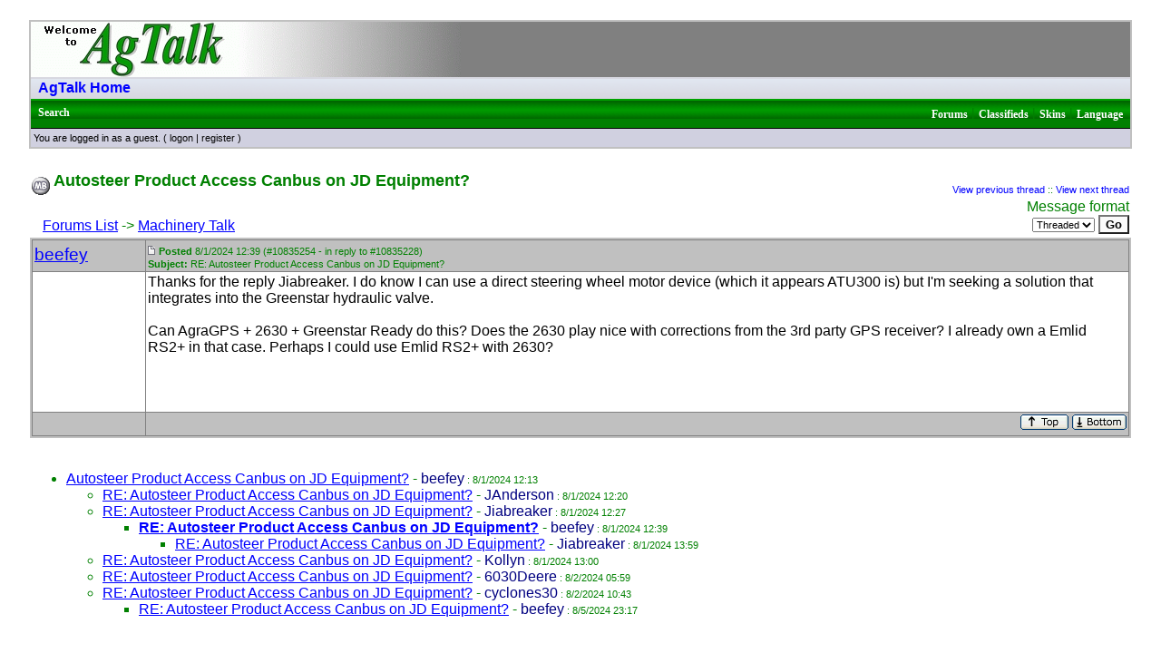

--- FILE ---
content_type: text/html
request_url: https://talk.newagtalk.com/forums/thread-view.asp?tid=1168700&mid=10835254
body_size: 3330
content:
<!DOCTYPE HTML PUBLIC "-//W3C//DTD HTML 4.01 Transitional//EN" "http://www.w3.org/TR/html4/loose.dtd">
<html><head>
<script type="text/javascript" src="/jscripts/jquery-1.9.0.min.js"></script><meta http-equiv="content-type" content="text-html; charset=utf-8">
<title>Viewing a thread - Autosteer Product Access Canbus on JD Equipment?</title>
<script type='text/javascript'>function updateCookie() {
  sThreadViewMode = document.container.DisplayType.options[document.container.DisplayType.selectedIndex].value;
  document.cookie = "ThreadViewMode=" + sThreadViewMode + "; path=/;";
  NewURL = document.location.pathname + "?tid=1168700&DisplayType=" + sThreadViewMode + "&setCookie=1";
  window.location = NewURL;
}</script>

<link rel='stylesheet' href='/templates/Verdana/template.css' type='text/css'>

<style type='text/css'>.messagecellheader{background-image:url('/templates/Verdana/images/common/messagecellheader-background.gif');background-repeat:repeat-x; background-position:top; height:24px;}
.messagecellfooter{background-image:url('/templates/Verdana/images/common/messagecellfooter-background.gif'); background-position: bottom; background-repeat:repeat-all; height:5px;}
.messagecellheader2{background-image:url('/templates/Verdana/images/common/messagecellheader2-background.gif'); background-position: top; background-repeat:repeat-x; height:20px;}
.messagecellheader3{background-image:url('/templates/Verdana/images/common/messagecellheader3-background.gif'); background-position: top; background-repeat:repeat-x; height:20px;}
.bbstextbox{background-position: left top; background-image:url('/templates/Verdana/images/common/cell-background.gif'); background-repeat:no-repeat; background-attachment:fixed;}
.bbseditbox{background-position: left top; background-image:url('/templates/Verdana/images/common/cell-background.gif'); background-repeat:no-repeat; background-attachment:fixed;}
.navbar{ border:1px groove #000000; background-color: #333399;FONT-SIZE: 13px;FONT-WEIGHT: bold; color:#FFFFFF; padding-left:4px; padding-right:4px; padding-top:1px; padding-bottom:1px;background-image:url('/templates/Verdana/images/common/navbar-background.gif'); background-repeat:repeat-x;}
.logoright{background-image:url('/templates/Verdana/images/common/logo-right.gif');background-repeat:repeat-x; background-position:top; height:58px;}
</style>
<script type='text/javascript'>
<!--
function formSubmit(submitted)
{
 if(submitted=="1")
 {
  msgform.Submit.disabled=true;
 }
}
//-->
</script></head><body>

<link rel="icon" href="https://newagtalk.com/favicon.ico" type="image/x-icon" />
<link rel="shortcut icon" href="https://newagtalk.com/favicon.ico" type="image/x-icon" />

<script type="text/javascript" src="/jscripts/date.format.js"></script>
<script type="text/javascript">

var cDT = new Date();

function MbbsDate(currentDate)
{
	var month = currentDate.getMonth() + 1
	var day = currentDate.getDate()
	var year = currentDate.getFullYear()

	var hours = currentDate.getHours()
	var minutes = currentDate.getMinutes()
	var meridian;



	if (minutes < 10)
	{
		minutes = "0" + minutes
	}

	if(hours > 11)
	{
		meridian = "PM";
	}
	else
	{
		meridian = "AM";
	}

	if (hours > 12)
		hours = hours - 12;

	document.write(month + "/" + day + "/" + year + " " + hours + ":" + minutes + " " + meridian)
}
</script>
<br/><table class='bbstable' align='center' border='0' cellspacing='0' cellpadding='0' width='95%'>
<tr><td><img align='middle' src='/templates/Verdana/images/common/logo.gif' alt='AgTalk Home'></td></tr>
<tr><td class='messagecellheader2'><a class='homelink' href='https://newagtalk.com'>AgTalk Home</a></td></tr>
<tr><td class='messagecellheader'><table width='100%' border='0' cellspacing='0' cellpadding='0'><tr><td><a class='headerbarlink' href='/search/query.asp?collapsethreads=1'>Search</a>
</td><td align='right'><a class='headerbarlink' href='/category-view.asp'>Forums</a> | 
<a class='headerbarlink' href='/classifieds/AllItems.aspx'>Classifieds</a> | <a class='headerbarlink' href='/schemes/view-schemes.asp'>Skins</a> | 
<a class='headerbarlink' href='/languages/guest-language.asp'>Language</a>
</td></tr></table></td></tr><tr><td><div class='headercontrolbox'>
<span class='smalltext'>You are logged in as a guest. ( <a href='/logon.asp'>logon</a> |  <a href='/register.asp'>register</a> )</span></div></td></tr></table>

<style type='text/css'>
#tmid10835254 { font-weight: bold }
</style>

</br><table align='center' width='95%'><tr><td><span class='header4'><img alt='' border='0' align='middle' src='/templates/Verdana/images/common/thread-open.gif'> Autosteer Product Access Canbus on JD Equipment?</span><br/></td><td class='smalltext' align='right' valign='bottom'><a href='/forums/thread-skip.asp?tid=1168700&amp;m=1'>View previous thread</a> :: <a href='/forums/thread-skip.asp?tid=1168700&amp;m=2'>View next thread</a></td></tr><tr><td nowrap align='left' valign='bottom'>&nbsp;&nbsp;&nbsp;<a href='/category-view.asp?showall=true'>Forums List</a> -> <a href='forum-view.asp?fid=2'>Machinery Talk</a></td><td nowrap valign='top' align='right'>Message format <form name='container' action='thread-view.asp' method='get'><input type='hidden' name='tid' value='1168700'><select class='bbsdropdownbox' name='DisplayType' onchange='updateCookie()' size='1'><option value='flat'>Flat</option><option selected value='threaded'>Threaded</option><option value='nested'>Nested</option></select>&nbsp;<input type='hidden' name='setcookie' value='1'><input type='submit' class='bbsbutton' value='Go'></form></td></tr></table><table cellspacing='0' align='center' width='95%'><tr><td><table width='100%' class='bbstable' cellspacing='1'><tr><td class='messageheader'><a href='/view-profile.asp?action=view&amp;uid=24323'>beefey</a><br/><img src='/images/spacer.gif' height='1' width='120' alt=''></td><td class='messageheader' nowrap width='100%'><table cellpadding='0' cellspacing='0' width='100%'><tr><td><a name='M10835254'></a><img src='/templates/Verdana/images/common/nav-messages.gif' alt=''>  <span class='smalltext'><b>Posted</b> 8/1/2024  12:39 (#10835254 - in reply to #10835228) <br/><b>Subject:</b> RE: Autosteer Product Access Canbus on JD Equipment?</span></td><td align='right' class='smalltext' nowrap></td></tr></table></td></tr><tr><td valign='top' height='150' class='messagemiddle'><span class='smalltext'><br/><br/></span></td><td valign='top' class='messagemiddle'>Thanks for the reply Jiabreaker. I do know I can use a direct steering wheel motor device <b></b>(which it appears ATU300 is<b></b>) but I'm seeking a solution that integrates into the Greenstar hydraulic valve. <br/>
 <br/>
Can AgraGPS + 2630 + Greenstar Ready do this? Does the 2630 play nice with corrections from the 3rd party GPS receiver? I already own a Emlid RS2+ in that case. Perhaps I could use Emlid RS2+ with 2630?</td></tr><tr><td class='messagefooter' style='height:20px'> </td><td nowrap class='messagefooter'><table cellpadding='0' cellspacing='0' width='100%'><tr><td nowrap></td><td align='right'> <a href='#top'><img src='/templates/Verdana/images/common/localized/message-top.gif' alt='Top of the page' border='0'></a> <a href='#bottom'><img src='/templates/Verdana/images/common/localized/message-bottom.gif' alt='Bottom of the page' border='0'></a> </td></tr></table></td></tr></table></td></tr><tr><td><br/><ul>
<li><a class='threadlink' href='thread-view.asp?tid=1168700&mid=10835207#M10835207'><span id='tmid10835207'>Autosteer Product Access Canbus on JD Equipment?</span></a>  - <span class='registeredname'>beefey</span><span class='smalltext'> : 8/1/2024  12:13</span>
<ul>
<li><a class='threadlink' href='thread-view.asp?tid=1168700&mid=10835216#M10835216'><span id='tmid10835216'>RE: Autosteer Product Access Canbus on JD Equipment?</span></a>  - <span class='registeredname'>JAnderson</span><span class='smalltext'> : 8/1/2024  12:20</span>
<li><a class='threadlink' href='thread-view.asp?tid=1168700&mid=10835228#M10835228'><span id='tmid10835228'>RE: Autosteer Product Access Canbus on JD Equipment?</span></a>  - <span class='registeredname'>Jiabreaker</span><span class='smalltext'> : 8/1/2024  12:27</span>
<ul>
<li><a class='threadlink' href='thread-view.asp?tid=1168700&mid=10835254#M10835254'><span id='tmid10835254'>RE: Autosteer Product Access Canbus on JD Equipment?</span></a>  - <span class='registeredname'>beefey</span><span class='smalltext'> : 8/1/2024  12:39</span>
<ul>
<li><a class='threadlink' href='thread-view.asp?tid=1168700&mid=10835351#M10835351'><span id='tmid10835351'>RE: Autosteer Product Access Canbus on JD Equipment?</span></a>  - <span class='registeredname'>Jiabreaker</span><span class='smalltext'> : 8/1/2024  13:59</span>
</ul>
</ul>
<li><a class='threadlink' href='thread-view.asp?tid=1168700&mid=10835288#M10835288'><span id='tmid10835288'>RE: Autosteer Product Access Canbus on JD Equipment?</span></a>  - <span class='registeredname'>Kollyn</span><span class='smalltext'> : 8/1/2024  13:00</span>
<li><a class='threadlink' href='thread-view.asp?tid=1168700&mid=10836190#M10836190'><span id='tmid10836190'>RE: Autosteer Product Access Canbus on JD Equipment?</span></a>  - <span class='registeredname'>6030Deere</span><span class='smalltext'> : 8/2/2024  05:59</span>
<li><a class='threadlink' href='thread-view.asp?tid=1168700&mid=10836536#M10836536'><span id='tmid10836536'>RE: Autosteer Product Access Canbus on JD Equipment?</span></a>  - <span class='registeredname'>cyclones30</span><span class='smalltext'> : 8/2/2024  10:43</span>
<ul>
<li><a class='threadlink' href='thread-view.asp?tid=1168700&mid=10840791#M10840791'><span id='tmid10840791'>RE: Autosteer Product Access Canbus on JD Equipment?</span></a>  - <span class='registeredname'>beefey</span><span class='smalltext'> : 8/5/2024  23:17</span>
</ul>
</ul>
</ul>
<br/></td></tr></table><table align='center' width='95%'><tr><td nowrap valign='top' align='left'></td><td nowrap valign='top' align='right'></td></tr></table><table width='95%' align='center'><tr><td align='left' valign='top'><form method='get' action='forum-view.asp'>Jump to forum : <select name='fid' size='1' class='bbsdropdownbox'><option value='-1'></option><option value='-1'> Forums List</option><option value='-1'>----------------------</option><option  selected  value='2'> + Machinery Talk</option><option  value='18'> + Where Can I find?????</option><option  value='3'> + Crop Talk</option><option  value='12'> + Stock Talk</option><option  value='14'> + AgTalk Cafe</option><option  value='15'> + Kitchen Table</option><option  value='6'> + Precision Talk</option><option  value='17'> + Drone Talk</option><option  value='5'> + Computer Talk</option><option  value='7'> + Market Talk</option><option  value='1'> + Test Forum</option><option  value='11'> + FAQ & Support</option></select> <input type='submit' class='bbsbutton' value='Go'></form><a href='/search/query.asp?fid=2'>Search this forum</a><br/><a rel='nofollow' href='printer-friendly.asp?tid=1168700&amp;mid=10835254'>Printer friendly version</a><br/><a href='email-link.asp?tid=1168700'>E-mail a link to this thread</a><br/></td><td align='right'></td></tr></table><br/><a name='bottom'></a><table width='95%'  style='padding-top: 150px' align='center' cellspacing='0' cellpadding='0'><tr><td class='smalltext'>(<a onclick='return(confirm("Delete cookies?"))' href='/delete-cookies.asp'>Delete cookies</a>)</td><td align='right' class='smalltext'></td></tr><tr><td colspan='2' class='error'></td></tr></table><script defer src="https://static.cloudflareinsights.com/beacon.min.js/vcd15cbe7772f49c399c6a5babf22c1241717689176015" integrity="sha512-ZpsOmlRQV6y907TI0dKBHq9Md29nnaEIPlkf84rnaERnq6zvWvPUqr2ft8M1aS28oN72PdrCzSjY4U6VaAw1EQ==" data-cf-beacon='{"version":"2024.11.0","token":"b15c47eea8b0429f8a9e7c21ef356b12","r":1,"server_timing":{"name":{"cfCacheStatus":true,"cfEdge":true,"cfExtPri":true,"cfL4":true,"cfOrigin":true,"cfSpeedBrain":true},"location_startswith":null}}' crossorigin="anonymous"></script>
</body></html>

--- FILE ---
content_type: text/css
request_url: https://talk.newagtalk.com/templates/Verdana/template.css
body_size: 1144
content:
/* Major components */



body

{
	margin: 0px;
	font-size: 14pt;
	color: Blue;
	padding: 0px;
	background-color: #FFFFFF;
	font-family: Verdana, Arial, sans-serif;
}

TABLE

{

empty-cells: show;

}



.verification-images

{

  background: #FFFFEE;

  border: 1px solid #000000;

}



.bbstable

{
	background-color: Gray;
	border: 2px solid Silver;
}



td

{
	font-size: 12pt;
	color: Green;
}

.messagecellbody

{
	font-size: 13pt;
	color: Black;
	background-color: White;
	padding-left: 4px;
	padding-right: 4px;
	padding-top: 2px;
	padding-bottom: 2px;
}

.messagecellbody2

{
	font-size: 12pt;
	color: Black;
	background-color: White;
	padding-left: 4px;
	padding-right: 4px;
	padding-top: 2px;
	padding-bottom: 2px;
}

.messagecellbody3

{
	font-size: 12pt;
	color: Black;
	background-color: White;
	padding-left: 4px;
	padding-right: 4px;
	padding-top: 2px;
	padding-bottom: 2px;
}

.messageheader

{
	font-size: 14pt;
	color: Black;
	background-color: Silver;
	padding: 2px;
}



.messagemiddle

{
	font-size: 12pt;
	color: Black;
	background-color: White;
	padding: 2px;
}

.messagefooter

{
	font-size: 12pt;
	color: Blue;
	background-color: Silver;
	padding: 2px;
}



.messagecellheader

{
	font-size: 13px;
	font-weight: bold;
	color: #F5F5F5;
	background-color: Green;
	padding-left: 8px;
	padding-right: 8px;
	padding-top: 4px;
	padding-bottom: 4px;
	font-family: Tahoma;
}

.messagesubheader

{

  font-size: 13px; font-weight: bold;

  color: #F5F5F5;

  font-family:Comic Sans MS

}

.messagecellheader2

{

  font-size: 12px; font-weight: bold;

  color: #000000;

  background-color: #D0D7DD;

  padding-left:8px; padding-right:8px; padding-top:2px; padding-bottom:2px

}

.messagecellspacer

{

  background-color: #D0D7DD; color: #D0D7DD; height: 5; font-size: 1px;

}

.messagecellfooter

{

  background-color: #ADB6C7; padding: 4px

}

.newsbox

{

  background-color: #FFFFEE;

  border: 1px solid #EEEEBB;

}

.rssimage

{

  background-color: #FFFFFF;

  border: 1px solid #000000;

}

.quotation

{
	font-size: 13px;
	color: Maroon;
	margin-left: 20px;
	margin-right: 10px;
	padding: 2px;
	BORDER-LEFT: 1px solid;
}



.randomquote

{

   color: #43647E;

         font-size: 11px; font-style: italic

}



.smalltext

{

  font-size: 11px;

}



.smalltext a

{

  text-decoration: none;

}





/* MAIN HYPERLINKS */



a

{
	color: Blue;
}

A:hover

{

    COLOR: #ff0000;

}

a:visited.threadlink

{
	COLOR: #880000;
}

a:hover.threadlink

{

    COLOR: #ff0000;

}

.headerlink2

{color: #808080; text-decoration: none}

.headerlink

{color: #FFFFFF; text-decoration: none}

.homelink

{
	color: Blue;
	text-decoration: none;
	font-size: medium;
}



:hover.headerlink

{color: red}







/* Headers (not used too often) */



.header6

{

  font-size: 12pt;

  font-weight: bold;

}

.header5

{

    FONT-WEIGHT: bold;

    FONT-SIZE: 14px;

}

.header4

{

    FONT-WEIGHT: bold;

    FONT-SIZE: 18px;

}

.error

{

    FONT-WEIGHT: bold;

    COLOR: #FF0000;

}





/* next thread / previous thread */



.threadbox

{

  background-color: #8094B0;

  font-size: 12px;

  font-weight: normal;

  color:#FFFFFF;

  padding: 3px;

  border: 1px solid #000000;

}

.threadboxlink

{

    color: #FFFFFF;

    text-decoration: none;

}

:hover.threadboxlink

{

    color: #FF0000;

    text-decoration: none;

}







/* Header items */

.headerbar

{

    font-size: 12pt;

    color: #111111;

    background-color: #6699CC;

}



.headercontrolbox

{

  border-top:1px solid #000000; font-size: 10pt;

  color: #000000;

  background-color: #D0D0E0;

  padding-left:3px; padding-right:2px; padding-top:4px; padding-bottom:4px

}

.headercontrolbox a

{

   color: #070707;

}



.headerbarlink

{

  color: #FFFFFF;

  font-decoration: none;

  font-size: 12px; text-decoration:none; font-weight:bold

}



.adminlink

{

  color: #005CB9;

  font-decoration: none;

  font-size: 12pt;

  text-decoration: none;

    FONT-WEIGHT: bold;

}





/* footer items */

.footerbar

{

    font-size: 10pt;

    color: #43647E;

}







/* FORMS */



form

{

 margin: 0px;

}



.bbsbutton

{

  background-color : #EFEFEF;

  color : #000000;

  font-size: 13px; font-family: Comic Sans MS, Verdana, Arial, Helvetica, sans-serif;

  background-color : #FAFAFA;

  font-weight : bold;

}



.bbstextbox

{
	FONT-SIZE: 12px;
}



.bbseditbox

{

 font-size: 13px; font-family: Comic Sans MS, Verdana, Arial, Helvetica, sans-serif;

}



.bbscheckbox

{

 font-size: 11px; font-family: Comic Sans MS, Verdana, Arial, Helvetica, sans-serif;

}



.bbsradiobox

{

 font-size: 11px; font-family: Comic Sans MS, Verdana, Arial, Helvetica, sans-serif;

}



.bbsdropdownbox

{

 font-size: 11px; font-family: Verdana, Arial, Helvetica, sans-serif;

}





/* LEFTOVERS */

span.highlight

{ background: #FFFF33; }

.adminname

{ color: #FF0000 }

.moderatorname

{ color: #FF9966 }

.registeredname

{
	color: Navy;
}

.notregisteredname

{
	color: Green;
}
/* Bottom Nav Links */


#ATPsubheader {
	font-size:11px; font-weight: bold;
	font-family:Verdana, Arial, sans-serif;
	text-align:center;padding:0px;
margin:auto;width:750px;}
#ATPsubheader #nav-top li {border:1px solid #d2d2d2;background-color:#e4e4e4;position:relative;display:block;float:left;width:100px;margin:0px 0px 0px 40px;}
#ATPsubheader #nav-top li a {text-decoration: none;color: #1A2F8F;}
#ATPsubheader #nav-top li a:hover {display:block; width:100px; background: #009900; color:#ffffff;}

